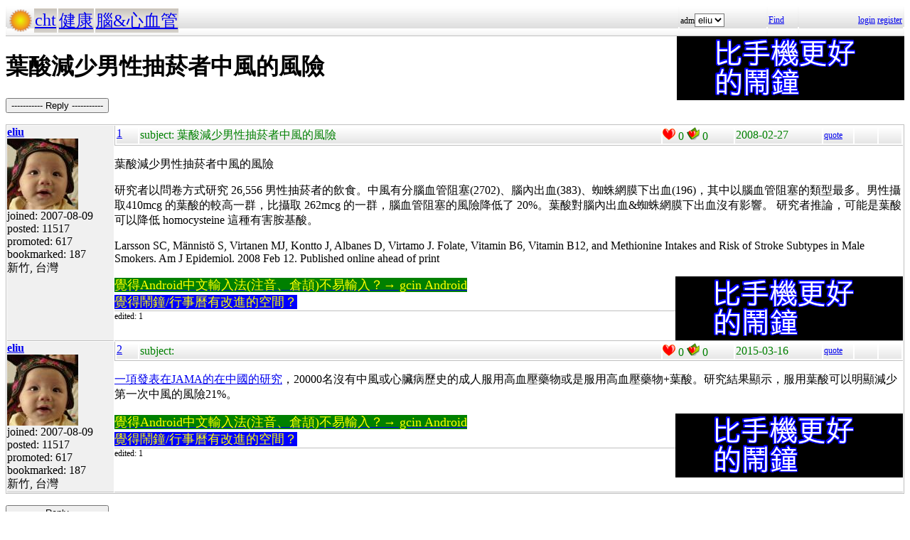

--- FILE ---
content_type: text/html; charset=UTF-8
request_url: https://hyperrate.com/thread.php?tid=3198
body_size: 2163
content:
<html>
<head>
<meta http-equiv="Content-Type" content="text/html; charset=UTF-8">
<link rel="stylesheet" type="text/css" href="my.css">
<title>葉酸減少男性抽菸者中風的風險</title>
<link rel="icon" href="icon-dir-ico/00000001.ico" type="image/x-icon">
</head>
<body>
<table class="dirbar w100"><tr class='dir4'><td class='td0'><table class='wauto'><tr><td><a href="/dir.php?eid=1"><img src="logo1.png" width="32" height="32"></a></td><td class='dirpath'><a href='dir.php?eid=20'>cht</a></td><td class='dirpath'><a href='dir.php?eid=21'>健康</a></td><td class='dirpath'><a href='dir.php?eid=128'>腦&心血管</a></td></tr></table></td><td width='120'>adm<select><option onclick='window.location.assign("usr-info.php?uid=3&eid=128")'>eliu</option></select></td>
<td width='40'><a href='sea-ui.php?eid=128'>Find</a></td>
<td width='144' class='dir4 f12' align='right'><a href='login.php?eid=128'>login</a>
<a href='register.php?eid=128'>register</a></td></tr>
</table>
<div style='float:right'><a href='https://shopee.tw/product/1030707460/41311850732/'><img src='alarm-clock-bannder.png'></a></div><h1>葉酸減少男性抽菸者中風的風險</h1><p><button onclick='window.location.assign("edit.php?parent=3198")'>----------- Reply -----------</button></p>
<table class='outer w100' cellspacing='1'>
<tr><td class='tv0 td0' width='150'><a name='3198'></a><a href='usr-info.php?uid=3&eid=128'><b>eliu</b><br><img src='avatar-usr/3/3.jpg'><br></a> joined:
2007-08-09<br>posted:
11517<br>promoted: 617<br>bookmarked: 187<br>新竹, 台灣</td><td class='bottom td0'><table class='left_bottom w100'><tr class='tb'><td width='30' class='td0'><a href='thread.php?tid=3198#3198'>1</a></td><td align='left'>subject:
葉酸減少男性抽菸者中風的風險</td><td width='100' class='td0'><img src='heart.png' id='he3198' alt='Promote' title='Promote' onclick='promote(3198)' onMouseOver='inc_pro(3198)' onMouseOut='dec_pro(3198)'>
<span id='pro3198'>0</span>
<a href='topic-bookmark.php?tid=3198'><img src='fav.png' alt='Bookmark' title='Bookmark'></a>
0</td><td width='120'>2008-02-27</td><td width='40' class='f12'><a href='edit.php?parent=3198&mode=quote'>quote</a></td><td width='30' class='f12'>&nbsp;</td><td width="30" class='f12'>&nbsp;</td></tr></table><div><p>
葉酸減少男性抽菸者中風的風險 
</p>
<p>
研究者以問卷方式研究 26,556 男性抽菸者的飲食。中風有分腦血管阻塞(2702)、腦內出血(383)、蜘蛛網膜下出血(196)，其中以腦血管阻塞的類型最多。男性攝取410mcg 的葉酸的較高一群，比攝取 262mcg 的一群，腦血管阻塞的風險降低了 20%。葉酸對腦內出血&amp;蜘蛛網膜下出血沒有影響。 研究者推論，可能是葉酸可以降低 homocysteine 這種有害胺基酸。
</p>
<p>
Larsson SC, M&auml;nnist&ouml; S, Virtanen MJ, Kontto J, Albanes D, Virtamo J. Folate, Vitamin B6, Vitamin B12, and Methionine Intakes and Risk of Stroke Subtypes in Male Smokers. Am J Epidemiol. 2008 Feb 12. Published online ahead of print 
</p>
<div style='float:right'><a href='https://shopee.tw/product/1030707460/41311850732/'><img src='alarm-clock-bannder.png'></a></div><div><span style="font-size: large;"><a href="https://play.google.com/store/apps/details?id=com.hyperrate.gcinfree"><span style="color: #ffff00; background-color: #008000;">覺得Android中文輸入法(注音、倉頡)不易輸入？&rarr; gcin Android</span></a></span></div>
<div><span style="color: #ffff00; font-size: large; background-color: #0000ff;"><a href="https://play.google.com/store/apps/details?id=com.hyperrate.andalarmad"><span style="color: #ffff00; background-color: #0000ff;">覺得鬧鐘/行事曆有改進的空間？</span></a></span></div></div>
<div class='tv1' style='bottom:0;'>edited: 1
</div></td></tr>
<tr><td class='tv0 td0' width='150'><a name='31177'></a><a href='usr-info.php?uid=3&eid=128'><b>eliu</b><br><img src='avatar-usr/3/3.jpg'><br></a> joined:
2007-08-09<br>posted:
11517<br>promoted: 617<br>bookmarked: 187<br>新竹, 台灣</td><td class='bottom td0'><table class='left_bottom w100'><tr class='tb'><td width='30' class='td0'><a href='thread.php?tid=31177#31177'>2</a></td><td align='left'>subject:
</td><td width='100' class='td0'><img src='heart.png' id='he31177' alt='Promote' title='Promote' onclick='promote(31177)' onMouseOver='inc_pro(31177)' onMouseOut='dec_pro(31177)'>
<span id='pro31177'>0</span>
<a href='topic-bookmark.php?tid=31177'><img src='fav.png' alt='Bookmark' title='Bookmark'></a>
0</td><td width='120'>2015-03-16</td><td width='40' class='f12'><a href='edit.php?parent=31177&mode=quote'>quote</a></td><td width='30' class='f12'>&nbsp;</td><td width="30" class='f12'>&nbsp;</td></tr></table><div><p><a href="http://www.sciencedaily.com/releases/2015/03/150315170424.htm">一項發表在JAMA的在中國的研究</a>，20000名沒有中風或心臟病歷史的成人服用高血壓藥物或是服用高血壓藥物+葉酸。研究結果顯示，服用葉酸可以明顯減少第一次中風的風險21%。</p><div style='float:right'><a href='https://shopee.tw/product/1030707460/41311850732/'><img src='alarm-clock-bannder.png'></a></div><div><span style="font-size: large;"><a href="https://play.google.com/store/apps/details?id=com.hyperrate.gcinfree"><span style="color: #ffff00; background-color: #008000;">覺得Android中文輸入法(注音、倉頡)不易輸入？&rarr; gcin Android</span></a></span></div>
<div><span style="color: #ffff00; font-size: large; background-color: #0000ff;"><a href="https://play.google.com/store/apps/details?id=com.hyperrate.andalarmad"><span style="color: #ffff00; background-color: #0000ff;">覺得鬧鐘/行事曆有改進的空間？</span></a></span></div></div>
<div class='tv1' style='bottom:0;'>edited: 1
</div></td></tr>
</table>
<p><button onclick='window.location.assign("edit.php?parent=3198")'>----------- Reply -----------</button></p>
CC:
<a href='dir.php?eid=141'>腦神經</a>
<table class="dirbar w100"><tr class='dir4'><td class='td0'><table class='wauto'><tr><td><a href="/dir.php?eid=1"><img src="logo1.png" width="32" height="32"></a></td><td class='dirpath'><a href='dir.php?eid=20'>cht</a></td><td class='dirpath'><a href='dir.php?eid=21'>健康</a></td><td class='dirpath'><a href='dir.php?eid=128'>腦&心血管</a></td></tr></table></td><td width='120'>adm<select><option onclick='window.location.assign("usr-info.php?uid=3&eid=128")'>eliu</option></select></td>
<td width='40'><a href='sea-ui.php?eid=128'>Find</a></td>
<td width='144' class='dir4 f12' align='right'><a href='login.php?eid=128'>login</a>
<a href='register.php?eid=128'>register</a></td></tr>
</table>
<a href='topic-referer.php?tid=3198' target='_blank'>views:10442</a><p id='dbg'></p>
</body>
</html>
